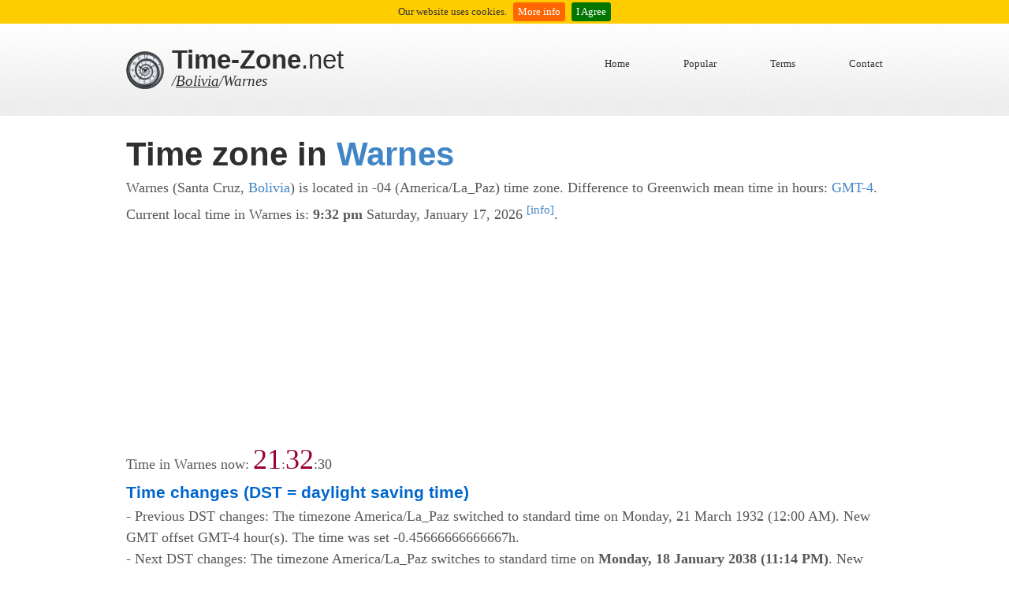

--- FILE ---
content_type: text/html; charset=UTF-8
request_url: http://time-zone.net/bolivia/warnes/
body_size: 8355
content:
<!DOCTYPE html>
<html lang="en">
<head>
<title>Warnes timezone</title>
<meta charset="utf-8">
<meta name="viewport" content="width=device-width">
<link href="/css/styles.css" rel="stylesheet" type="text/css" media="all">
<!--[if lt IE 9]>
<script src="/js/html5.js"></script>
<script src="/js/IE9.js"></script>
<![endif]-->

		<link rel="stylesheet" type="text/css" href="/css/cookieconsent.css" />
		<script type="text/javascript" src="/js/jquery.min.js"></script>
		<script type="text/javascript" src="/js/cookieconsent.js"></script>
		<script type="text/javascript">$(document).ready(function(){$.cookieBar({})});</script>



<script>
	function dosync() {
			$.ajax({url: "/gettime2.php?tz=America/La_Paz",cache:false, timeout:1800, 
			success: function(result){
				today = new Date();
				startmoment = today;
				timeSeconds = parseInt(result);
				//alert("YO:"+timeSeconds);
			}});
	}

function showmap1() {
	document.getElementById('map01').style.display='block';
	document.getElementById('map02').style.display='none';
	document.getElementById('link1').style.backgroundColor='#FC0';
	document.getElementById('link2').style.backgroundColor='#FFF';
}

function showmap2() {
	document.getElementById('map01').style.display='none';
	document.getElementById('map02').style.display='block';
	document.getElementById('link1').style.backgroundColor='#FFF';
	document.getElementById('link2').style.backgroundColor='#FC0';
}
</script>


<script async src="//pagead2.googlesyndication.com/pagead/js/adsbygoogle.js"></script>
<script>
     (adsbygoogle = window.adsbygoogle || []).push({
          google_ad_client: "ca-pub-5816520276332367",
          enable_page_level_ads: true
     });
</script>
</head>
<body>
<div id="headerwrap">
  <header id="mainheader" class="bodywidth clear"> <img src="/images/logo.png" alt="" class="logo">
    <hgroup id="websitetitle">
      <h1><a href="http://time-zone.net"><span class="bold">Time-Zone</span>.net</a></h1>
      <h2>/<a href="/bolivia/" style="text-decoration:underline">Bolivia</a>/Warnes</h2>
    </hgroup>
    <nav>
      <ul>
        <li><a href="/">Home</a></li>
        <li><a href="/popular">Popular</a></li>
        <li><a href="/termsofuse">Terms</a></li>
        <li><a href="/contact">Contact</a></li>
      </ul>
    </nav>
  </header>
</div>
<aside id="introduction" class="bodywidth clear">
  <div id="introleft">
    <h2>Time zone in <span class="blue">Warnes</span></h2>
    <p>Warnes  (Santa Cruz, <a href="/bolivia/">Bolivia</a>) is located in -04 (America/La_Paz) time zone. Difference to Greenwich mean time in hours: <a href="http://clock.zone/gmt/-4" target="_blank">GMT-4</a>. Current local time in Warnes is: <b>9:32 pm</b> Saturday, January 17, 2026 <a href="javascript:alert('in moment when this page was generated');" title="in moment when this page was generated"><sup>[info]</sup></a>.</p>
    <p><script async src="//pagead2.googlesyndication.com/pagead/js/adsbygoogle.js"></script>
<!-- time-zone-net -->
<ins class="adsbygoogle"
     style="display:block"
     data-ad-client="ca-pub-5816520276332367"
     data-ad-slot="4958938416"
     data-ad-format="auto"></ins>
<script>
(adsbygoogle = window.adsbygoogle || []).push({});
</script></p>
    <p style="margin-top:4px;">Time in Warnes now: <label id="hours" style="font-size:2em; color:#903">21</label>:<label id="minutes" style="font-size:2em; color:#903">32</label>:<label id="seconds">27</label></p>
    <script type="text/javascript">
		var today = new Date();
		var startmoment = today;
        var hoursLabel = document.getElementById("hours");
        var minutesLabel = document.getElementById("minutes");
        var secondsLabel = document.getElementById("seconds");
        var timeSeconds = 77547; //h*3600+m*60+s
		
        setInterval(setTime, 200);

        function setTime()
        {
			var now = new Date();
			totalSeconds = parseInt((now - startmoment)/1000+timeSeconds);
            secondsLabel.innerHTML = pad(totalSeconds%60);
            minutesLabel.innerHTML = pad(parseInt(totalSeconds/60)%60);
            hoursLabel.innerHTML = pad(parseInt(totalSeconds/3600)%24);
        }

        function pad(val)
        {
            var valString = val + "";
            if(valString.length < 2)
            {
                return "0" + valString;
            }
            else
            {
                return valString;
            }
        }
    </script>
    
<h3>Time changes (DST = daylight saving time)</h3>
<p>- Previous DST changes: The timezone America/La_Paz switched to standard time on Monday, 21 March 1932 (12:00 AM). 
					New GMT offset GMT-4 hour(s). 
					The time was set -0.45666666666667h.</p><p>- Next DST changes: The timezone America/La_Paz switches to standard time on <strong>Monday, 18 January 2038 (11:14 PM)</strong>. 
					New GMT offset will be GMT-4 hour(s). 
					Clocks will be set <strong>0h</strong>.</p><p><script async src="//pagead2.googlesyndication.com/pagead/js/adsbygoogle.js"></script>
<!-- time-zone-net -->
<ins class="adsbygoogle"
     style="display:block"
     data-ad-client="ca-pub-5816520276332367"
     data-ad-slot="4958938416"
     data-ad-format="auto"></ins>
<script>
(adsbygoogle = window.adsbygoogle || []).push({});
</script></p> 
  </div>
</aside>
<div id="maincontent" class="bodywidth clear">
  <div id="aboutleft">
<h2>Warnes on timezone map</h2>
<p><a href="javascript:showmap1();" style="background-color:#FC0" id="link1">[Timezone world map]</a> &bull; <a href="javascript:showmap2();" id="link2">[Zoom in]</a></p>

<div style="position:relative; width:100%; height:100%;" id="map01"><img src="/images/timezonemap.jpg" style="width:100%; height:auto;">
<div style="position:absolute; left:32.45%; top:59.73%;"><img src="/images/marker0.png" style="position:relative; left:-12px; top:-31px;"></div>
</div>

<div style="position:relative; width:100%; height:100%; display:none;" id="map02">
	<img src="/images/maps/0-1.jpg" style="width:100%; height:auto;" />
	<div style="position:absolute; left:64.91%; top:69.46%;"><img src="/images/marker0.png" style="position:relative; left:-12px; top:-31px;" onClick="javascript:this.style.display='none'" /></div>
</div>

<p style="font-size:1em; font-style:italic;">Thanks to <a href="http://timein.org/images/timezonemap.jpg" target="_blank">timein.org</a> for equirectangular time zone world map. 
Used with permition. This map contains only raw offset GMT (independent of DST).</p>



  </div>
  <section id="articlesright">
    <h4>Ads</h4>
    <p><script async src="//pagead2.googlesyndication.com/pagead/js/adsbygoogle.js"></script>
<!-- time-zone-net -->
<ins class="adsbygoogle"
     style="display:block"
     data-ad-client="ca-pub-5816520276332367"
     data-ad-slot="4958938416"
     data-ad-format="auto"></ins>
<script>
(adsbygoogle = window.adsbygoogle || []).push({});
</script></p>
    <h4>Social</h4>
    <p><iframe src="http://www.facebook.com/plugins/like.php?href=http%3A%2F%2Ftime-zone.net&amp;layout=button_count&amp;show_faces=true&amp;action=like&amp;colorscheme=light&amp" style="overflow:hidden;width:140px;height:20px;" scrolling="no" frameborder="0" allowTransparency="true"></iframe></p>
    <h3>Search city</h3>
    <p>Or if you prefer using search field, type the name of the <strong>city</strong> (or part of the name): </p>
    <p>
    <form name="form1" method="get" action="/searchcity">
      <input type="hidden" name="c" value="bolivia">
      <label>
        <input type="text" name="q" id="q">
      </label>
      <input type="submit" value="GO..">
    </form>
    </p>

  </section>
</div>
<div id="footerwrap">
  <footer id="mainfooter" class="bodywidth clear">
    <nav class="clear">
      <ul>
        <li><a href="/">Home</a></li>
        <li><a href="/popular">Popular</a></li>
        <li><a href="/termsofuse">Terms of use</a></li>
        <li><a href="/sitemap.txt">Sitemap</a></li>
        <li><a href="/contact">Contact</a></li>
      </ul>
    </nav>
    <p class="copyright">&copy;2026 Programmed by Gashpar</p>
  </footer>
</div>
<script>
	synctimer = setTimeout(dosync, 500);
</script>
</body>
</html>


--- FILE ---
content_type: text/html; charset=UTF-8
request_url: http://time-zone.net/gettime2.php?tz=America/La_Paz&_=1768699948284
body_size: 15
content:
77548

--- FILE ---
content_type: text/html; charset=utf-8
request_url: https://www.google.com/recaptcha/api2/aframe
body_size: 267
content:
<!DOCTYPE HTML><html><head><meta http-equiv="content-type" content="text/html; charset=UTF-8"></head><body><script nonce="fykVSnTD8qiZiCEcuJe6uw">/** Anti-fraud and anti-abuse applications only. See google.com/recaptcha */ try{var clients={'sodar':'https://pagead2.googlesyndication.com/pagead/sodar?'};window.addEventListener("message",function(a){try{if(a.source===window.parent){var b=JSON.parse(a.data);var c=clients[b['id']];if(c){var d=document.createElement('img');d.src=c+b['params']+'&rc='+(localStorage.getItem("rc::a")?sessionStorage.getItem("rc::b"):"");window.document.body.appendChild(d);sessionStorage.setItem("rc::e",parseInt(sessionStorage.getItem("rc::e")||0)+1);localStorage.setItem("rc::h",'1768699949037');}}}catch(b){}});window.parent.postMessage("_grecaptcha_ready", "*");}catch(b){}</script></body></html>